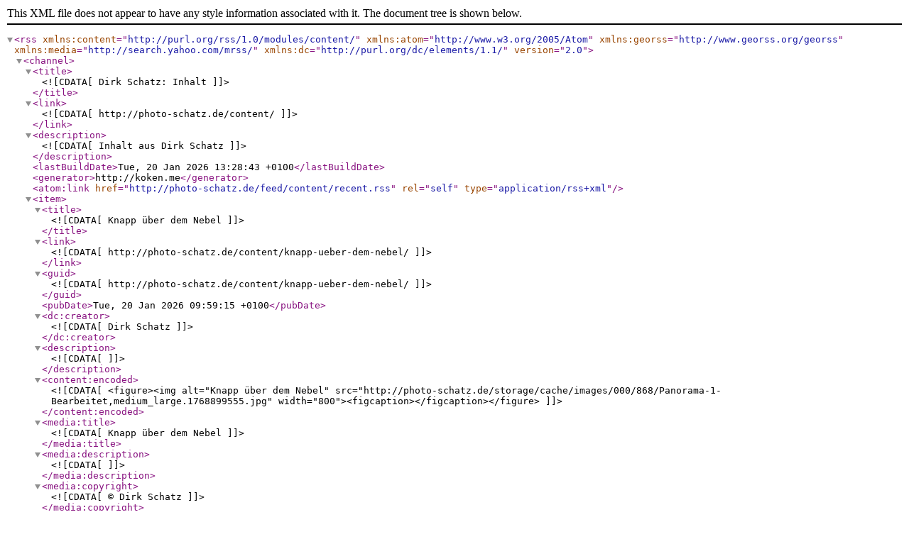

--- FILE ---
content_type: text/xml; charset=UTF-8
request_url: http://photo-schatz.de/feed/content/recent.rss
body_size: 4868
content:
<?xml version="1.0" encoding="utf-8"?>
<rss version="2.0" xmlns:content="http://purl.org/rss/1.0/modules/content/" xmlns:atom="http://www.w3.org/2005/Atom" xmlns:georss="http://www.georss.org/georss" xmlns:media="http://search.yahoo.com/mrss/" xmlns:dc="http://purl.org/dc/elements/1.1/">
	<channel>
	<title><![CDATA[Dirk Schatz: Inhalt]]></title>
	<link><![CDATA[http://photo-schatz.de/content/]]></link>
	<description><![CDATA[Inhalt aus Dirk Schatz]]></description>
	<lastBuildDate>Tue, 20 Jan 2026 13:28:43 +0100</lastBuildDate>
	<generator>http://koken.me</generator>
	<atom:link href="http://photo-schatz.de/feed/content/recent.rss" rel="self" type="application/rss+xml" />	<item>
	<title><![CDATA[Knapp über dem Nebel]]></title>
	<link><![CDATA[http://photo-schatz.de/content/knapp-ueber-dem-nebel/]]></link>
	<guid><![CDATA[http://photo-schatz.de/content/knapp-ueber-dem-nebel/]]></guid>
	<pubDate>Tue, 20 Jan 2026 09:59:15 +0100</pubDate>
	<dc:creator><![CDATA[Dirk Schatz]]></dc:creator>
	<description><![CDATA[]]></description>
	<content:encoded><![CDATA[<figure><img alt="Knapp über dem Nebel" src="http://photo-schatz.de/storage/cache/images/000/868/Panorama-1-Bearbeitet,medium_large.1768899555.jpg" width="800"><figcaption></figcaption></figure>]]></content:encoded>
	<media:title><![CDATA[Knapp über dem Nebel]]></media:title>
	<media:description><![CDATA[]]></media:description>
	<media:copyright><![CDATA[© Dirk Schatz]]></media:copyright>
	<media:content url="http://photo-schatz.de/storage/cache/images/000/868/Panorama-1-Bearbeitet,medium_large.1768899555.jpg" width="800" type="image/jpeg" />
	<media:thumbnail url="http://photo-schatz.de/storage/cache/images/000/868/Panorama-1-Bearbeitet,small.1768899555.jpg" width="100" />
	<media:credit role="photographer"><![CDATA[Dirk Schatz]]></media:credit>
</item>	<item>
	<title><![CDATA[Hambacher Schloss im Polarlicht]]></title>
	<link><![CDATA[http://photo-schatz.de/content/hambacher-schloss-im-polarlicht/]]></link>
	<guid><![CDATA[http://photo-schatz.de/content/hambacher-schloss-im-polarlicht/]]></guid>
	<pubDate>Tue, 20 Jan 2026 09:59:09 +0100</pubDate>
	<dc:creator><![CDATA[Dirk Schatz]]></dc:creator>
	<description><![CDATA[]]></description>
	<content:encoded><![CDATA[<figure><img alt="Hambacher Schloss im Polarlicht" src="http://photo-schatz.de/storage/cache/images/000/867/DSC-8919-Bearbeitet,medium_large.1768899549.jpg" width="800"><figcaption></figcaption></figure>]]></content:encoded>
	<media:title><![CDATA[Hambacher Schloss im Polarlicht]]></media:title>
	<media:description><![CDATA[]]></media:description>
	<media:copyright><![CDATA[© Dirk Schatz]]></media:copyright>
	<media:content url="http://photo-schatz.de/storage/cache/images/000/867/DSC-8919-Bearbeitet,medium_large.1768899549.jpg" width="800" type="image/jpeg" />
	<media:thumbnail url="http://photo-schatz.de/storage/cache/images/000/867/DSC-8919-Bearbeitet,small.1768899549.jpg" width="100" />
	<media:credit role="photographer"><![CDATA[Dirk Schatz]]></media:credit>
</item>	<item>
	<title><![CDATA[El Castro de las Gaviotas O Islote Desfuracado]]></title>
	<link><![CDATA[http://photo-schatz.de/content/el-castro-de-las-gaviotas-o-islote-desfuracado-1/]]></link>
	<guid><![CDATA[http://photo-schatz.de/content/el-castro-de-las-gaviotas-o-islote-desfuracado-1/]]></guid>
	<pubDate>Wed, 31 Dec 2025 15:18:26 +0100</pubDate>
	<dc:creator><![CDATA[Dirk Schatz]]></dc:creator>
	<description><![CDATA[]]></description>
	<content:encoded><![CDATA[<figure><img alt="El Castro de las Gaviotas O Islote Desfuracado" src="http://photo-schatz.de/storage/cache/images/000/866/D78-1494-Bearbeitet,medium_large.1767190706.jpg" width="800"><figcaption></figcaption></figure>]]></content:encoded>
	<media:title><![CDATA[El Castro de las Gaviotas O Islote Desfuracado]]></media:title>
	<media:description><![CDATA[]]></media:description>
	<media:copyright><![CDATA[© Dirk Schatz]]></media:copyright>
	<media:content url="http://photo-schatz.de/storage/cache/images/000/866/D78-1494-Bearbeitet,medium_large.1767190706.jpg" width="800" type="image/jpeg" />
	<media:thumbnail url="http://photo-schatz.de/storage/cache/images/000/866/D78-1494-Bearbeitet,small.1767190706.jpg" width="100" />
	<media:credit role="photographer"><![CDATA[Dirk Schatz]]></media:credit>
</item>	<item>
	<title><![CDATA[Urros de Liencres]]></title>
	<link><![CDATA[http://photo-schatz.de/content/urros-de-liencres-2/]]></link>
	<guid><![CDATA[http://photo-schatz.de/content/urros-de-liencres-2/]]></guid>
	<pubDate>Tue, 30 Dec 2025 16:05:46 +0100</pubDate>
	<dc:creator><![CDATA[Dirk Schatz]]></dc:creator>
	<description><![CDATA[]]></description>
	<content:encoded><![CDATA[<figure><img alt="Urros de Liencres" src="http://photo-schatz.de/storage/cache/images/000/865/D78-1446-Bearbeitet,medium_large.1767107146.jpg" width="800"><figcaption></figcaption></figure>]]></content:encoded>
	<media:title><![CDATA[Urros de Liencres]]></media:title>
	<media:description><![CDATA[]]></media:description>
	<media:copyright><![CDATA[© Dirk Schatz]]></media:copyright>
	<media:content url="http://photo-schatz.de/storage/cache/images/000/865/D78-1446-Bearbeitet,medium_large.1767107146.jpg" width="800" type="image/jpeg" />
	<media:thumbnail url="http://photo-schatz.de/storage/cache/images/000/865/D78-1446-Bearbeitet,small.1767107146.jpg" width="100" />
	<media:credit role="photographer"><![CDATA[Dirk Schatz]]></media:credit>
</item>	<item>
	<title><![CDATA[Urros de Liencres]]></title>
	<link><![CDATA[http://photo-schatz.de/content/urros-de-liencres-1/]]></link>
	<guid><![CDATA[http://photo-schatz.de/content/urros-de-liencres-1/]]></guid>
	<pubDate>Mon, 29 Dec 2025 21:00:28 +0100</pubDate>
	<dc:creator><![CDATA[Dirk Schatz]]></dc:creator>
	<description><![CDATA[]]></description>
	<content:encoded><![CDATA[<figure><img alt="Urros de Liencres" src="http://photo-schatz.de/storage/cache/images/000/864/D78-1441-Bearbeitet,medium_large.1767107141.jpg" width="800"><figcaption></figcaption></figure>]]></content:encoded>
	<media:title><![CDATA[Urros de Liencres]]></media:title>
	<media:description><![CDATA[]]></media:description>
	<media:copyright><![CDATA[© Dirk Schatz]]></media:copyright>
	<media:content url="http://photo-schatz.de/storage/cache/images/000/864/D78-1441-Bearbeitet,medium_large.1767107141.jpg" width="800" type="image/jpeg" />
	<media:thumbnail url="http://photo-schatz.de/storage/cache/images/000/864/D78-1441-Bearbeitet,small.1767107141.jpg" width="100" />
	<media:credit role="photographer"><![CDATA[Dirk Schatz]]></media:credit>
</item>	<item>
	<title><![CDATA[El Castro de las Gaviotas O Islote Desfuracado]]></title>
	<link><![CDATA[http://photo-schatz.de/content/el-castro-de-las-gaviotas-o-islote-desfuracado/]]></link>
	<guid><![CDATA[http://photo-schatz.de/content/el-castro-de-las-gaviotas-o-islote-desfuracado/]]></guid>
	<pubDate>Mon, 08 Dec 2025 23:23:58 +0100</pubDate>
	<dc:creator><![CDATA[Dirk Schatz]]></dc:creator>
	<description><![CDATA[]]></description>
	<content:encoded><![CDATA[<figure><img alt="El Castro de las Gaviotas O Islote Desfuracado" src="http://photo-schatz.de/storage/cache/images/000/863/D78-1460-Bearbeitet,medium_large.1765232638.jpg" width="533"><figcaption></figcaption></figure>]]></content:encoded>
	<media:title><![CDATA[El Castro de las Gaviotas O Islote Desfuracado]]></media:title>
	<media:description><![CDATA[]]></media:description>
	<media:copyright><![CDATA[© Dirk Schatz]]></media:copyright>
	<media:content url="http://photo-schatz.de/storage/cache/images/000/863/D78-1460-Bearbeitet,medium_large.1765232638.jpg" width="533" type="image/jpeg" />
	<media:thumbnail url="http://photo-schatz.de/storage/cache/images/000/863/D78-1460-Bearbeitet,small.1765232638.jpg" width="67" />
	<media:credit role="photographer"><![CDATA[Dirk Schatz]]></media:credit>
</item>	<item>
	<title><![CDATA[Urros de Liencres]]></title>
	<link><![CDATA[http://photo-schatz.de/content/urros-de-liencres/]]></link>
	<guid><![CDATA[http://photo-schatz.de/content/urros-de-liencres/]]></guid>
	<pubDate>Mon, 08 Dec 2025 23:23:54 +0100</pubDate>
	<dc:creator><![CDATA[Dirk Schatz]]></dc:creator>
	<description><![CDATA[]]></description>
	<content:encoded><![CDATA[<figure><img alt="Urros de Liencres" src="http://photo-schatz.de/storage/cache/images/000/862/D78-1439-Bearbeitet,medium_large.1767038422.jpg" width="800"><figcaption></figcaption></figure>]]></content:encoded>
	<media:title><![CDATA[Urros de Liencres]]></media:title>
	<media:description><![CDATA[]]></media:description>
	<media:copyright><![CDATA[© Dirk Schatz]]></media:copyright>
	<media:content url="http://photo-schatz.de/storage/cache/images/000/862/D78-1439-Bearbeitet,medium_large.1767038422.jpg" width="800" type="image/jpeg" />
	<media:thumbnail url="http://photo-schatz.de/storage/cache/images/000/862/D78-1439-Bearbeitet,small.1767038422.jpg" width="100" />
	<media:credit role="photographer"><![CDATA[Dirk Schatz]]></media:credit>
</item>	<item>
	<title><![CDATA[Das letzte Licht vor dem Regen]]></title>
	<link><![CDATA[http://photo-schatz.de/content/das-letzte-licht-vor-dem-regen/]]></link>
	<guid><![CDATA[http://photo-schatz.de/content/das-letzte-licht-vor-dem-regen/]]></guid>
	<pubDate>Sat, 22 Nov 2025 22:22:00 +0100</pubDate>
	<dc:creator><![CDATA[Dirk Schatz]]></dc:creator>
	<description><![CDATA[]]></description>
	<content:encoded><![CDATA[<figure><img alt="Das letzte Licht vor dem Regen" src="http://photo-schatz.de/storage/cache/images/000/861/D78-4422-Pano-Bearbeitet,medium_large.1763846809.jpg" width="800"><figcaption></figcaption></figure>]]></content:encoded>
	<media:title><![CDATA[Das letzte Licht vor dem Regen]]></media:title>
	<media:description><![CDATA[]]></media:description>
	<media:copyright><![CDATA[© Dirk Schatz]]></media:copyright>
	<media:content url="http://photo-schatz.de/storage/cache/images/000/861/D78-4422-Pano-Bearbeitet,medium_large.1763846809.jpg" width="800" type="image/jpeg" />
	<media:thumbnail url="http://photo-schatz.de/storage/cache/images/000/861/D78-4422-Pano-Bearbeitet,small.1763846809.jpg" width="100" />
	<media:credit role="photographer"><![CDATA[Dirk Schatz]]></media:credit>
</item>	<item>
	<title><![CDATA[DSC-8914-Bearbeitet-Bearbeitet.jpg]]></title>
	<link><![CDATA[http://photo-schatz.de/content/dsc-8914-bearbeitet-bearbeitet/]]></link>
	<guid><![CDATA[http://photo-schatz.de/content/dsc-8914-bearbeitet-bearbeitet/]]></guid>
	<pubDate>Wed, 12 Nov 2025 07:49:07 +0100</pubDate>
	<dc:creator><![CDATA[Dirk Schatz]]></dc:creator>
	<description><![CDATA[]]></description>
	<content:encoded><![CDATA[<figure><img alt="DSC-8914-Bearbeitet-Bearbeitet.jpg" src="http://photo-schatz.de/storage/cache/images/000/860/DSC-8914-Bearbeitet-Bearbeitet,medium_large.1762931049.jpg" width="800"><figcaption></figcaption></figure>]]></content:encoded>
	<media:title><![CDATA[DSC-8914-Bearbeitet-Bearbeitet.jpg]]></media:title>
	<media:description><![CDATA[]]></media:description>
	<media:copyright><![CDATA[© Dirk Schatz]]></media:copyright>
	<media:content url="http://photo-schatz.de/storage/cache/images/000/860/DSC-8914-Bearbeitet-Bearbeitet,medium_large.1762931049.jpg" width="800" type="image/jpeg" />
	<media:thumbnail url="http://photo-schatz.de/storage/cache/images/000/860/DSC-8914-Bearbeitet-Bearbeitet,small.1762931049.jpg" width="100" />
	<media:credit role="photographer"><![CDATA[Dirk Schatz]]></media:credit>
</item>	<item>
	<title><![CDATA[DSC-8905-Pano-Bearbeitet.jpg]]></title>
	<link><![CDATA[http://photo-schatz.de/content/dsc-8905-pano-bearbeitet/]]></link>
	<guid><![CDATA[http://photo-schatz.de/content/dsc-8905-pano-bearbeitet/]]></guid>
	<pubDate>Wed, 12 Nov 2025 07:49:04 +0100</pubDate>
	<dc:creator><![CDATA[Dirk Schatz]]></dc:creator>
	<description><![CDATA[]]></description>
	<content:encoded><![CDATA[<figure><img alt="DSC-8905-Pano-Bearbeitet.jpg" src="http://photo-schatz.de/storage/cache/images/000/859/DSC-8905-Pano-Bearbeitet,medium_large.1762930144.jpg" width="800"><figcaption></figcaption></figure>]]></content:encoded>
	<media:title><![CDATA[DSC-8905-Pano-Bearbeitet.jpg]]></media:title>
	<media:description><![CDATA[]]></media:description>
	<media:copyright><![CDATA[© Dirk Schatz]]></media:copyright>
	<media:content url="http://photo-schatz.de/storage/cache/images/000/859/DSC-8905-Pano-Bearbeitet,medium_large.1762930144.jpg" width="800" type="image/jpeg" />
	<media:thumbnail url="http://photo-schatz.de/storage/cache/images/000/859/DSC-8905-Pano-Bearbeitet,small.1762930144.jpg" width="100" />
	<media:credit role="photographer"><![CDATA[Dirk Schatz]]></media:credit>
</item>	<item>
	<title><![CDATA[DSC-8901-Bearbeitet.jpg]]></title>
	<link><![CDATA[http://photo-schatz.de/content/dsc-8901-bearbeitet/]]></link>
	<guid><![CDATA[http://photo-schatz.de/content/dsc-8901-bearbeitet/]]></guid>
	<pubDate>Wed, 12 Nov 2025 07:48:56 +0100</pubDate>
	<dc:creator><![CDATA[Dirk Schatz]]></dc:creator>
	<description><![CDATA[]]></description>
	<content:encoded><![CDATA[<figure><img alt="DSC-8901-Bearbeitet.jpg" src="http://photo-schatz.de/storage/cache/images/000/858/DSC-8901-Bearbeitet,medium_large.1762930136.jpg" width="800"><figcaption></figcaption></figure>]]></content:encoded>
	<media:title><![CDATA[DSC-8901-Bearbeitet.jpg]]></media:title>
	<media:description><![CDATA[]]></media:description>
	<media:copyright><![CDATA[© Dirk Schatz]]></media:copyright>
	<media:content url="http://photo-schatz.de/storage/cache/images/000/858/DSC-8901-Bearbeitet,medium_large.1762930136.jpg" width="800" type="image/jpeg" />
	<media:thumbnail url="http://photo-schatz.de/storage/cache/images/000/858/DSC-8901-Bearbeitet,small.1762930136.jpg" width="100" />
	<media:credit role="photographer"><![CDATA[Dirk Schatz]]></media:credit>
</item>	<item>
	<title><![CDATA[DSC-8893-Bearbeitet.jpg]]></title>
	<link><![CDATA[http://photo-schatz.de/content/dsc-8893-bearbeitet/]]></link>
	<guid><![CDATA[http://photo-schatz.de/content/dsc-8893-bearbeitet/]]></guid>
	<pubDate>Wed, 12 Nov 2025 07:48:46 +0100</pubDate>
	<dc:creator><![CDATA[Dirk Schatz]]></dc:creator>
	<description><![CDATA[]]></description>
	<content:encoded><![CDATA[<figure><img alt="DSC-8893-Bearbeitet.jpg" src="http://photo-schatz.de/storage/cache/images/000/857/DSC-8893-Bearbeitet,medium_large.1762930126.jpg" width="800"><figcaption></figcaption></figure>]]></content:encoded>
	<media:title><![CDATA[DSC-8893-Bearbeitet.jpg]]></media:title>
	<media:description><![CDATA[]]></media:description>
	<media:copyright><![CDATA[© Dirk Schatz]]></media:copyright>
	<media:content url="http://photo-schatz.de/storage/cache/images/000/857/DSC-8893-Bearbeitet,medium_large.1762930126.jpg" width="800" type="image/jpeg" />
	<media:thumbnail url="http://photo-schatz.de/storage/cache/images/000/857/DSC-8893-Bearbeitet,small.1762930126.jpg" width="100" />
	<media:credit role="photographer"><![CDATA[Dirk Schatz]]></media:credit>
</item>	<item>
	<title><![CDATA[DSC-8891-Bearbeitet.jpg]]></title>
	<link><![CDATA[http://photo-schatz.de/content/dsc-8891-bearbeitet/]]></link>
	<guid><![CDATA[http://photo-schatz.de/content/dsc-8891-bearbeitet/]]></guid>
	<pubDate>Wed, 12 Nov 2025 07:48:35 +0100</pubDate>
	<dc:creator><![CDATA[Dirk Schatz]]></dc:creator>
	<description><![CDATA[]]></description>
	<content:encoded><![CDATA[<figure><img alt="DSC-8891-Bearbeitet.jpg" src="http://photo-schatz.de/storage/cache/images/000/856/DSC-8891-Bearbeitet,medium_large.1762930115.jpg" width="800"><figcaption></figcaption></figure>]]></content:encoded>
	<media:title><![CDATA[DSC-8891-Bearbeitet.jpg]]></media:title>
	<media:description><![CDATA[]]></media:description>
	<media:copyright><![CDATA[© Dirk Schatz]]></media:copyright>
	<media:content url="http://photo-schatz.de/storage/cache/images/000/856/DSC-8891-Bearbeitet,medium_large.1762930115.jpg" width="800" type="image/jpeg" />
	<media:thumbnail url="http://photo-schatz.de/storage/cache/images/000/856/DSC-8891-Bearbeitet,small.1762930115.jpg" width="100" />
	<media:credit role="photographer"><![CDATA[Dirk Schatz]]></media:credit>
</item>	<item>
	<title><![CDATA[Burgruine Gräfenstein]]></title>
	<link><![CDATA[http://photo-schatz.de/content/burgruine-graefenstein/]]></link>
	<guid><![CDATA[http://photo-schatz.de/content/burgruine-graefenstein/]]></guid>
	<pubDate>Sun, 09 Nov 2025 21:44:08 +0100</pubDate>
	<dc:creator><![CDATA[Dirk Schatz]]></dc:creator>
	<description><![CDATA[]]></description>
	<content:encoded><![CDATA[<figure><img alt="Burgruine Gräfenstein" src="http://photo-schatz.de/storage/cache/images/000/855/D78-1051-Bearbeitet,medium_large.1762722180.jpg" width="800"><figcaption></figcaption></figure>]]></content:encoded>
	<media:title><![CDATA[Burgruine Gräfenstein]]></media:title>
	<media:description><![CDATA[]]></media:description>
	<media:copyright><![CDATA[© Dirk Schatz]]></media:copyright>
	<media:content url="http://photo-schatz.de/storage/cache/images/000/855/D78-1051-Bearbeitet,medium_large.1762722180.jpg" width="800" type="image/jpeg" />
	<media:thumbnail url="http://photo-schatz.de/storage/cache/images/000/855/D78-1051-Bearbeitet,small.1762722180.jpg" width="100" />
	<media:credit role="photographer"><![CDATA[Dirk Schatz]]></media:credit>
</item>	<item>
	<title><![CDATA[D78-7353-Bearbeitet.jpg]]></title>
	<link><![CDATA[http://photo-schatz.de/content/d78-7353-bearbeitet/]]></link>
	<guid><![CDATA[http://photo-schatz.de/content/d78-7353-bearbeitet/]]></guid>
	<pubDate>Sat, 27 Sep 2025 00:58:14 +0200</pubDate>
	<dc:creator><![CDATA[Dirk Schatz]]></dc:creator>
	<description><![CDATA[]]></description>
	<content:encoded><![CDATA[<figure><img alt="D78-7353-Bearbeitet.jpg" src="http://photo-schatz.de/storage/cache/images/000/854/D78-7353-Bearbeitet,medium_large.1758927494.jpg" width="800"><figcaption></figcaption></figure>]]></content:encoded>
	<media:title><![CDATA[D78-7353-Bearbeitet.jpg]]></media:title>
	<media:description><![CDATA[]]></media:description>
	<media:copyright><![CDATA[© Dirk Schatz]]></media:copyright>
	<media:content url="http://photo-schatz.de/storage/cache/images/000/854/D78-7353-Bearbeitet,medium_large.1758927494.jpg" width="800" type="image/jpeg" />
	<media:thumbnail url="http://photo-schatz.de/storage/cache/images/000/854/D78-7353-Bearbeitet,small.1758927494.jpg" width="100" />
	<media:credit role="photographer"><![CDATA[Dirk Schatz]]></media:credit>
</item>	<item>
	<title><![CDATA[D78-7690.jpg]]></title>
	<link><![CDATA[http://photo-schatz.de/content/d78-7690/]]></link>
	<guid><![CDATA[http://photo-schatz.de/content/d78-7690/]]></guid>
	<pubDate>Fri, 26 Sep 2025 23:26:50 +0200</pubDate>
	<dc:creator><![CDATA[Dirk Schatz]]></dc:creator>
	<description><![CDATA[]]></description>
	<content:encoded><![CDATA[<figure><img alt="D78-7690.jpg" src="http://photo-schatz.de/storage/cache/images/000/853/D78-7690,medium_large.1758922010.jpg" width="800"><figcaption></figcaption></figure>]]></content:encoded>
	<media:title><![CDATA[D78-7690.jpg]]></media:title>
	<media:description><![CDATA[]]></media:description>
	<media:copyright><![CDATA[© Dirk Schatz]]></media:copyright>
	<media:content url="http://photo-schatz.de/storage/cache/images/000/853/D78-7690,medium_large.1758922010.jpg" width="800" type="image/jpeg" />
	<media:thumbnail url="http://photo-schatz.de/storage/cache/images/000/853/D78-7690,small.1758922010.jpg" width="100" />
	<media:credit role="photographer"><![CDATA[Dirk Schatz]]></media:credit>
</item>	<item>
	<title><![CDATA[St. Valentin Kirche]]></title>
	<link><![CDATA[http://photo-schatz.de/content/st-valentin-kirche/]]></link>
	<guid><![CDATA[http://photo-schatz.de/content/st-valentin-kirche/]]></guid>
	<pubDate>Fri, 26 Sep 2025 21:30:14 +0200</pubDate>
	<dc:creator><![CDATA[Dirk Schatz]]></dc:creator>
	<description><![CDATA[]]></description>
	<content:encoded><![CDATA[<figure><img alt="St. Valentin Kirche" src="http://photo-schatz.de/storage/cache/images/000/852/D78-7169-Bearbeitet,medium_large.1758915014.jpg" width="800"><figcaption></figcaption></figure>]]></content:encoded>
	<media:title><![CDATA[St. Valentin Kirche]]></media:title>
	<media:description><![CDATA[]]></media:description>
	<media:copyright><![CDATA[© Dirk Schatz]]></media:copyright>
	<media:content url="http://photo-schatz.de/storage/cache/images/000/852/D78-7169-Bearbeitet,medium_large.1758915014.jpg" width="800" type="image/jpeg" />
	<media:thumbnail url="http://photo-schatz.de/storage/cache/images/000/852/D78-7169-Bearbeitet,small.1758915014.jpg" width="100" />
	<media:credit role="photographer"><![CDATA[Dirk Schatz]]></media:credit>
</item>	<item>
	<title><![CDATA[D78-7746.jpg]]></title>
	<link><![CDATA[http://photo-schatz.de/content/d78-7746/]]></link>
	<guid><![CDATA[http://photo-schatz.de/content/d78-7746/]]></guid>
	<pubDate>Mon, 22 Sep 2025 00:29:38 +0200</pubDate>
	<dc:creator><![CDATA[Dirk Schatz]]></dc:creator>
	<description><![CDATA[]]></description>
	<content:encoded><![CDATA[<figure><img alt="D78-7746.jpg" src="http://photo-schatz.de/storage/cache/images/000/851/D78-7746,medium_large.1758493778.jpg" width="800"><figcaption></figcaption></figure>]]></content:encoded>
	<media:title><![CDATA[D78-7746.jpg]]></media:title>
	<media:description><![CDATA[]]></media:description>
	<media:copyright><![CDATA[© Dirk Schatz]]></media:copyright>
	<media:content url="http://photo-schatz.de/storage/cache/images/000/851/D78-7746,medium_large.1758493778.jpg" width="800" type="image/jpeg" />
	<media:thumbnail url="http://photo-schatz.de/storage/cache/images/000/851/D78-7746,small.1758493778.jpg" width="100" />
	<media:credit role="photographer"><![CDATA[Dirk Schatz]]></media:credit>
</item>	<item>
	<title><![CDATA[D78-7297-Bearbeitet.jpg]]></title>
	<link><![CDATA[http://photo-schatz.de/content/d78-7297-bearbeitet/]]></link>
	<guid><![CDATA[http://photo-schatz.de/content/d78-7297-bearbeitet/]]></guid>
	<pubDate>Sun, 10 Aug 2025 16:18:32 +0200</pubDate>
	<dc:creator><![CDATA[Dirk Schatz]]></dc:creator>
	<description><![CDATA[]]></description>
	<content:encoded><![CDATA[<figure><img alt="D78-7297-Bearbeitet.jpg" src="http://photo-schatz.de/storage/cache/images/000/850/D78-7297-Bearbeitet,medium_large.1754835512.jpg" width="800"><figcaption></figcaption></figure>]]></content:encoded>
	<media:title><![CDATA[D78-7297-Bearbeitet.jpg]]></media:title>
	<media:description><![CDATA[]]></media:description>
	<media:copyright><![CDATA[© Dirk Schatz]]></media:copyright>
	<media:content url="http://photo-schatz.de/storage/cache/images/000/850/D78-7297-Bearbeitet,medium_large.1754835512.jpg" width="800" type="image/jpeg" />
	<media:thumbnail url="http://photo-schatz.de/storage/cache/images/000/850/D78-7297-Bearbeitet,small.1754835512.jpg" width="100" />
	<media:credit role="photographer"><![CDATA[Dirk Schatz]]></media:credit>
</item>	<item>
	<title><![CDATA[Polarlicht kleine Kamlimt]]></title>
	<link><![CDATA[http://photo-schatz.de/content/polarlicht-kleine-kamlimt/]]></link>
	<guid><![CDATA[http://photo-schatz.de/content/polarlicht-kleine-kamlimt/]]></guid>
	<pubDate>Fri, 25 Jul 2025 22:24:12 +0200</pubDate>
	<dc:creator><![CDATA[Dirk Schatz]]></dc:creator>
	<description><![CDATA[]]></description>
	<content:encoded><![CDATA[<figure><img alt="Polarlicht kleine Kamlimt" src="http://photo-schatz.de/storage/cache/images/000/849/D78-0477-Verbessert-RR-Bearbeitet,medium_large.1758914820.jpg" width="800"><figcaption></figcaption></figure>]]></content:encoded>
	<media:title><![CDATA[Polarlicht kleine Kamlimt]]></media:title>
	<media:description><![CDATA[]]></media:description>
	<media:copyright><![CDATA[© Dirk Schatz]]></media:copyright>
	<media:content url="http://photo-schatz.de/storage/cache/images/000/849/D78-0477-Verbessert-RR-Bearbeitet,medium_large.1758914820.jpg" width="800" type="image/jpeg" />
	<media:thumbnail url="http://photo-schatz.de/storage/cache/images/000/849/D78-0477-Verbessert-RR-Bearbeitet,small.1758914820.jpg" width="100" />
	<media:credit role="photographer"><![CDATA[Dirk Schatz]]></media:credit>
</item>	<item>
	<title><![CDATA[Wasserturm Duttweiler]]></title>
	<link><![CDATA[http://photo-schatz.de/content/wasserturm-duttweiler/]]></link>
	<guid><![CDATA[http://photo-schatz.de/content/wasserturm-duttweiler/]]></guid>
	<pubDate>Sun, 18 May 2025 22:24:35 +0200</pubDate>
	<dc:creator><![CDATA[Dirk Schatz]]></dc:creator>
	<description><![CDATA[]]></description>
	<content:encoded><![CDATA[<figure><img alt="Wasserturm Duttweiler" src="http://photo-schatz.de/storage/cache/images/000/848/D78-5336-Verbessert-RR-Bearbeitet,medium_large.1747600514.jpg" width="800"><figcaption></figcaption></figure>]]></content:encoded>
	<media:title><![CDATA[Wasserturm Duttweiler]]></media:title>
	<media:description><![CDATA[]]></media:description>
	<media:copyright><![CDATA[© Dirk Schatz]]></media:copyright>
	<media:content url="http://photo-schatz.de/storage/cache/images/000/848/D78-5336-Verbessert-RR-Bearbeitet,medium_large.1747600514.jpg" width="800" type="image/jpeg" />
	<media:thumbnail url="http://photo-schatz.de/storage/cache/images/000/848/D78-5336-Verbessert-RR-Bearbeitet,small.1747600514.jpg" width="100" />
	<media:credit role="photographer"><![CDATA[Dirk Schatz]]></media:credit>
</item>	<item>
	<title><![CDATA[Little Buddha]]></title>
	<link><![CDATA[http://photo-schatz.de/content/little-buddha-1/]]></link>
	<guid><![CDATA[http://photo-schatz.de/content/little-buddha-1/]]></guid>
	<pubDate>Sun, 27 Apr 2025 21:35:58 +0200</pubDate>
	<dc:creator><![CDATA[Dirk Schatz]]></dc:creator>
	<description><![CDATA[]]></description>
	<content:encoded><![CDATA[<figure><img alt="Little Buddha" src="http://photo-schatz.de/storage/cache/images/000/847/D78-0836-Verbessert-RR-Bearbeitet,medium_large.1748171048.jpg" width="800"><figcaption></figcaption></figure>]]></content:encoded>
	<media:title><![CDATA[Little Buddha]]></media:title>
	<media:description><![CDATA[]]></media:description>
	<media:copyright><![CDATA[© Dirk Schatz]]></media:copyright>
	<media:content url="http://photo-schatz.de/storage/cache/images/000/847/D78-0836-Verbessert-RR-Bearbeitet,medium_large.1748171048.jpg" width="800" type="image/jpeg" />
	<media:thumbnail url="http://photo-schatz.de/storage/cache/images/000/847/D78-0836-Verbessert-RR-Bearbeitet,small.1748171048.jpg" width="100" />
	<media:credit role="photographer"><![CDATA[Dirk Schatz]]></media:credit>
</item>	<item>
	<title><![CDATA[Schöne Aussicht]]></title>
	<link><![CDATA[http://photo-schatz.de/content/schoene-aussicht/]]></link>
	<guid><![CDATA[http://photo-schatz.de/content/schoene-aussicht/]]></guid>
	<pubDate>Sat, 26 Apr 2025 22:56:39 +0200</pubDate>
	<dc:creator><![CDATA[Dirk Schatz]]></dc:creator>
	<description><![CDATA[]]></description>
	<content:encoded><![CDATA[<figure><img alt="Schöne Aussicht" src="http://photo-schatz.de/storage/cache/images/000/845/D78-0822-25-Bearbeitet,medium_large.1750590706.jpg" width="800"><figcaption></figcaption></figure>]]></content:encoded>
	<media:title><![CDATA[Schöne Aussicht]]></media:title>
	<media:description><![CDATA[]]></media:description>
	<media:copyright><![CDATA[© Dirk Schatz]]></media:copyright>
	<media:content url="http://photo-schatz.de/storage/cache/images/000/845/D78-0822-25-Bearbeitet,medium_large.1750590706.jpg" width="800" type="image/jpeg" />
	<media:thumbnail url="http://photo-schatz.de/storage/cache/images/000/845/D78-0822-25-Bearbeitet,small.1750590706.jpg" width="100" />
	<media:credit role="photographer"><![CDATA[Dirk Schatz]]></media:credit>
</item>	<item>
	<title><![CDATA[Greenville Downtown]]></title>
	<link><![CDATA[http://photo-schatz.de/content/greenville-downtown/]]></link>
	<guid><![CDATA[http://photo-schatz.de/content/greenville-downtown/]]></guid>
	<pubDate>Sun, 06 Apr 2025 21:36:52 +0200</pubDate>
	<dc:creator><![CDATA[Dirk Schatz]]></dc:creator>
	<description><![CDATA[]]></description>
	<content:encoded><![CDATA[<figure><img alt="Greenville Downtown" src="http://photo-schatz.de/storage/cache/images/000/844/D78-2861-Bearbeitet-Bearbeitet,medium_large.1743968212.jpg" width="800"><figcaption></figcaption></figure>]]></content:encoded>
	<media:title><![CDATA[Greenville Downtown]]></media:title>
	<media:description><![CDATA[]]></media:description>
	<media:copyright><![CDATA[© Dirk Schatz]]></media:copyright>
	<media:content url="http://photo-schatz.de/storage/cache/images/000/844/D78-2861-Bearbeitet-Bearbeitet,medium_large.1743968212.jpg" width="800" type="image/jpeg" />
	<media:thumbnail url="http://photo-schatz.de/storage/cache/images/000/844/D78-2861-Bearbeitet-Bearbeitet,small.1743968212.jpg" width="100" />
	<media:credit role="photographer"><![CDATA[Dirk Schatz]]></media:credit>
</item>	<item>
	<title><![CDATA[Seltene Begegnung]]></title>
	<link><![CDATA[http://photo-schatz.de/content/seltene-begegnung/]]></link>
	<guid><![CDATA[http://photo-schatz.de/content/seltene-begegnung/]]></guid>
	<pubDate>Sun, 09 Feb 2025 23:14:39 +0100</pubDate>
	<dc:creator><![CDATA[Dirk Schatz]]></dc:creator>
	<description><![CDATA[]]></description>
	<content:encoded><![CDATA[<figure><img alt="Seltene Begegnung" src="http://photo-schatz.de/storage/cache/images/000/843/D78-2813-Verbessert-SR-Bearbeitet,medium_large.1739139557.jpg" width="800"><figcaption></figcaption></figure>]]></content:encoded>
	<media:title><![CDATA[Seltene Begegnung]]></media:title>
	<media:description><![CDATA[]]></media:description>
	<media:copyright><![CDATA[© Dirk Schatz]]></media:copyright>
	<media:content url="http://photo-schatz.de/storage/cache/images/000/843/D78-2813-Verbessert-SR-Bearbeitet,medium_large.1739139557.jpg" width="800" type="image/jpeg" />
	<media:thumbnail url="http://photo-schatz.de/storage/cache/images/000/843/D78-2813-Verbessert-SR-Bearbeitet,small.1739139557.jpg" width="100" />
	<media:credit role="photographer"><![CDATA[Dirk Schatz]]></media:credit>
</item>	<item>
	<title><![CDATA[Die Flut kommt]]></title>
	<link><![CDATA[http://photo-schatz.de/content/die-flut-kommt/]]></link>
	<guid><![CDATA[http://photo-schatz.de/content/die-flut-kommt/]]></guid>
	<pubDate>Sun, 09 Feb 2025 22:28:54 +0100</pubDate>
	<dc:creator><![CDATA[Dirk Schatz]]></dc:creator>
	<description><![CDATA[]]></description>
	<content:encoded><![CDATA[<figure><img alt="Die Flut kommt" src="http://photo-schatz.de/storage/cache/images/000/842/D78-2692-Verbessert-RR-Bearbeitet,medium_large.1739136534.jpg" width="800"><figcaption></figcaption></figure>]]></content:encoded>
	<media:title><![CDATA[Die Flut kommt]]></media:title>
	<media:description><![CDATA[]]></media:description>
	<media:copyright><![CDATA[© Dirk Schatz]]></media:copyright>
	<media:content url="http://photo-schatz.de/storage/cache/images/000/842/D78-2692-Verbessert-RR-Bearbeitet,medium_large.1739136534.jpg" width="800" type="image/jpeg" />
	<media:thumbnail url="http://photo-schatz.de/storage/cache/images/000/842/D78-2692-Verbessert-RR-Bearbeitet,small.1739136534.jpg" width="100" />
	<media:credit role="photographer"><![CDATA[Dirk Schatz]]></media:credit>
</item>	<item>
	<title><![CDATA[D78-2501-Verbessert-RR-Bearbeitet.jpg]]></title>
	<link><![CDATA[http://photo-schatz.de/content/d78-2501-verbessert-rr-bearbeitet/]]></link>
	<guid><![CDATA[http://photo-schatz.de/content/d78-2501-verbessert-rr-bearbeitet/]]></guid>
	<pubDate>Sun, 19 Jan 2025 23:06:59 +0100</pubDate>
	<dc:creator><![CDATA[Dirk Schatz]]></dc:creator>
	<description><![CDATA[]]></description>
	<content:encoded><![CDATA[<figure><img alt="D78-2501-Verbessert-RR-Bearbeitet.jpg" src="http://photo-schatz.de/storage/cache/images/000/841/D78-2501-Verbessert-RR-Bearbeitet,medium_large.1737404326.jpg" width="800"><figcaption></figcaption></figure>]]></content:encoded>
	<media:title><![CDATA[D78-2501-Verbessert-RR-Bearbeitet.jpg]]></media:title>
	<media:description><![CDATA[]]></media:description>
	<media:copyright><![CDATA[© Dirk Schatz]]></media:copyright>
	<media:content url="http://photo-schatz.de/storage/cache/images/000/841/D78-2501-Verbessert-RR-Bearbeitet,medium_large.1737404326.jpg" width="800" type="image/jpeg" />
	<media:thumbnail url="http://photo-schatz.de/storage/cache/images/000/841/D78-2501-Verbessert-RR-Bearbeitet,small.1737404326.jpg" width="100" />
	<media:credit role="photographer"><![CDATA[Dirk Schatz]]></media:credit>
</item>	<item>
	<title><![CDATA[C/2023 A3 Tsuchinshan-ATLAS am Rötzenfelsen]]></title>
	<link><![CDATA[http://photo-schatz.de/content/c2023-a3-tsuchinshan-atlas-am-roetzenfelsen/]]></link>
	<guid><![CDATA[http://photo-schatz.de/content/c2023-a3-tsuchinshan-atlas-am-roetzenfelsen/]]></guid>
	<pubDate>Sun, 27 Oct 2024 22:27:30 +0100</pubDate>
	<dc:creator><![CDATA[Dirk Schatz]]></dc:creator>
	<description><![CDATA[]]></description>
	<content:encoded><![CDATA[<figure><img alt="C/2023 A3 Tsuchinshan-ATLAS am Rötzenfelsen" src="http://photo-schatz.de/storage/cache/images/000/840/D78-2256-Verbessert-RR-Bearbeitet,medium_large.1737404320.jpg" width="533"><figcaption></figcaption></figure>]]></content:encoded>
	<media:title><![CDATA[C/2023 A3 Tsuchinshan-ATLAS am Rötzenfelsen]]></media:title>
	<media:description><![CDATA[]]></media:description>
	<media:copyright><![CDATA[© Dirk Schatz]]></media:copyright>
	<media:content url="http://photo-schatz.de/storage/cache/images/000/840/D78-2256-Verbessert-RR-Bearbeitet,medium_large.1737404320.jpg" width="533" type="image/jpeg" />
	<media:thumbnail url="http://photo-schatz.de/storage/cache/images/000/840/D78-2256-Verbessert-RR-Bearbeitet,small.1737404320.jpg" width="67" />
	<media:credit role="photographer"><![CDATA[Dirk Schatz]]></media:credit>
</item>	<item>
	<title><![CDATA[Komet Tsuchinshan-Atlas]]></title>
	<link><![CDATA[http://photo-schatz.de/content/komet-tsuchinshan-atlas/]]></link>
	<guid><![CDATA[http://photo-schatz.de/content/komet-tsuchinshan-atlas/]]></guid>
	<pubDate>Sun, 27 Oct 2024 22:27:23 +0100</pubDate>
	<dc:creator><![CDATA[Dirk Schatz]]></dc:creator>
	<description><![CDATA[]]></description>
	<content:encoded><![CDATA[<figure><img alt="Komet Tsuchinshan-Atlas" src="http://photo-schatz.de/storage/cache/images/000/839/D78-2168-Bearbeitet,medium_large.1730064443.jpg" width="800"><figcaption></figcaption></figure>]]></content:encoded>
	<media:title><![CDATA[Komet Tsuchinshan-Atlas]]></media:title>
	<media:description><![CDATA[]]></media:description>
	<media:copyright><![CDATA[© Dirk Schatz]]></media:copyright>
	<media:content url="http://photo-schatz.de/storage/cache/images/000/839/D78-2168-Bearbeitet,medium_large.1730064443.jpg" width="800" type="image/jpeg" />
	<media:thumbnail url="http://photo-schatz.de/storage/cache/images/000/839/D78-2168-Bearbeitet,small.1730064443.jpg" width="100" />
	<media:credit role="photographer"><![CDATA[Dirk Schatz]]></media:credit>
</item>	<item>
	<title><![CDATA[Polarlicht in Haßloch 11.10.24-4]]></title>
	<link><![CDATA[http://photo-schatz.de/content/polarlicht-in-hassloch-111024-4/]]></link>
	<guid><![CDATA[http://photo-schatz.de/content/polarlicht-in-hassloch-111024-4/]]></guid>
	<pubDate>Sat, 19 Oct 2024 22:16:13 +0200</pubDate>
	<dc:creator><![CDATA[Dirk Schatz]]></dc:creator>
	<description><![CDATA[]]></description>
	<content:encoded><![CDATA[<figure><img alt="Polarlicht in Haßloch 11.10.24-4" src="http://photo-schatz.de/storage/cache/images/000/838/D78-2075-Verbessert-RR-Bearbeitet,medium_large.1729368973.jpg" width="800"><figcaption></figcaption></figure>]]></content:encoded>
	<media:title><![CDATA[Polarlicht in Haßloch 11.10.24-4]]></media:title>
	<media:description><![CDATA[]]></media:description>
	<media:copyright><![CDATA[© Dirk Schatz]]></media:copyright>
	<media:content url="http://photo-schatz.de/storage/cache/images/000/838/D78-2075-Verbessert-RR-Bearbeitet,medium_large.1729368973.jpg" width="800" type="image/jpeg" />
	<media:thumbnail url="http://photo-schatz.de/storage/cache/images/000/838/D78-2075-Verbessert-RR-Bearbeitet,small.1729368973.jpg" width="100" />
	<media:credit role="photographer"><![CDATA[Dirk Schatz]]></media:credit>
</item>	<item>
	<title><![CDATA[Polarlicht in Haßloch 11.10.24-3]]></title>
	<link><![CDATA[http://photo-schatz.de/content/polarlicht-in-hassloch-111024-3/]]></link>
	<guid><![CDATA[http://photo-schatz.de/content/polarlicht-in-hassloch-111024-3/]]></guid>
	<pubDate>Sat, 19 Oct 2024 22:15:56 +0200</pubDate>
	<dc:creator><![CDATA[Dirk Schatz]]></dc:creator>
	<description><![CDATA[]]></description>
	<content:encoded><![CDATA[<figure><img alt="Polarlicht in Haßloch 11.10.24-3" src="http://photo-schatz.de/storage/cache/images/000/837/D78-2073-Verbessert-RR-Bearbeitet,medium_large.1729368956.jpg" width="800"><figcaption></figcaption></figure>]]></content:encoded>
	<media:title><![CDATA[Polarlicht in Haßloch 11.10.24-3]]></media:title>
	<media:description><![CDATA[]]></media:description>
	<media:copyright><![CDATA[© Dirk Schatz]]></media:copyright>
	<media:content url="http://photo-schatz.de/storage/cache/images/000/837/D78-2073-Verbessert-RR-Bearbeitet,medium_large.1729368956.jpg" width="800" type="image/jpeg" />
	<media:thumbnail url="http://photo-schatz.de/storage/cache/images/000/837/D78-2073-Verbessert-RR-Bearbeitet,small.1729368956.jpg" width="100" />
	<media:credit role="photographer"><![CDATA[Dirk Schatz]]></media:credit>
</item>	<item>
	<title><![CDATA[Polarlicht in Haßloch 11.10.24-2]]></title>
	<link><![CDATA[http://photo-schatz.de/content/polarlicht-in-hassloch-111024-2/]]></link>
	<guid><![CDATA[http://photo-schatz.de/content/polarlicht-in-hassloch-111024-2/]]></guid>
	<pubDate>Sat, 19 Oct 2024 22:15:49 +0200</pubDate>
	<dc:creator><![CDATA[Dirk Schatz]]></dc:creator>
	<description><![CDATA[]]></description>
	<content:encoded><![CDATA[<figure><img alt="Polarlicht in Haßloch 11.10.24-2" src="http://photo-schatz.de/storage/cache/images/000/836/D78-2061-Verbessert-RR-Bearbeitet,medium_large.1747599870.jpg" width="800"><figcaption></figcaption></figure>]]></content:encoded>
	<media:title><![CDATA[Polarlicht in Haßloch 11.10.24-2]]></media:title>
	<media:description><![CDATA[]]></media:description>
	<media:copyright><![CDATA[© Dirk Schatz]]></media:copyright>
	<media:content url="http://photo-schatz.de/storage/cache/images/000/836/D78-2061-Verbessert-RR-Bearbeitet,medium_large.1747599870.jpg" width="800" type="image/jpeg" />
	<media:thumbnail url="http://photo-schatz.de/storage/cache/images/000/836/D78-2061-Verbessert-RR-Bearbeitet,small.1747599870.jpg" width="100" />
	<media:credit role="photographer"><![CDATA[Dirk Schatz]]></media:credit>
</item>	<item>
	<title><![CDATA[Polarlicht in Haßloch 11.10.24-1]]></title>
	<link><![CDATA[http://photo-schatz.de/content/polarlicht-in-hassloch-111024-1/]]></link>
	<guid><![CDATA[http://photo-schatz.de/content/polarlicht-in-hassloch-111024-1/]]></guid>
	<pubDate>Sat, 19 Oct 2024 22:15:41 +0200</pubDate>
	<dc:creator><![CDATA[Dirk Schatz]]></dc:creator>
	<description><![CDATA[]]></description>
	<content:encoded><![CDATA[<figure><img alt="Polarlicht in Haßloch 11.10.24-1" src="http://photo-schatz.de/storage/cache/images/000/835/D78-2055-Verbessert-RR-Pano-Bearbeitet,medium_large.1729368941.jpg" width="800"><figcaption></figcaption></figure>]]></content:encoded>
	<media:title><![CDATA[Polarlicht in Haßloch 11.10.24-1]]></media:title>
	<media:description><![CDATA[]]></media:description>
	<media:copyright><![CDATA[© Dirk Schatz]]></media:copyright>
	<media:content url="http://photo-schatz.de/storage/cache/images/000/835/D78-2055-Verbessert-RR-Pano-Bearbeitet,medium_large.1729368941.jpg" width="800" type="image/jpeg" />
	<media:thumbnail url="http://photo-schatz.de/storage/cache/images/000/835/D78-2055-Verbessert-RR-Pano-Bearbeitet,small.1729368941.jpg" width="100" />
	<media:credit role="photographer"><![CDATA[Dirk Schatz]]></media:credit>
</item>	<item>
	<title><![CDATA[Children's Grand Park]]></title>
	<link><![CDATA[http://photo-schatz.de/content/childrens-grand-park/]]></link>
	<guid><![CDATA[http://photo-schatz.de/content/childrens-grand-park/]]></guid>
	<pubDate>Sun, 06 Oct 2024 17:17:09 +0200</pubDate>
	<dc:creator><![CDATA[Dirk Schatz]]></dc:creator>
	<description><![CDATA[]]></description>
	<content:encoded><![CDATA[<figure><img alt="Children's Grand Park" src="http://photo-schatz.de/storage/cache/images/000/834/D78-1050-Bearbeitet-Bearbeitet,medium_large.1728227829.jpg" width="800"><figcaption></figcaption></figure>]]></content:encoded>
	<media:title><![CDATA[Children's Grand Park]]></media:title>
	<media:description><![CDATA[]]></media:description>
	<media:copyright><![CDATA[© Dirk Schatz]]></media:copyright>
	<media:content url="http://photo-schatz.de/storage/cache/images/000/834/D78-1050-Bearbeitet-Bearbeitet,medium_large.1728227829.jpg" width="800" type="image/jpeg" />
	<media:thumbnail url="http://photo-schatz.de/storage/cache/images/000/834/D78-1050-Bearbeitet-Bearbeitet,small.1728227829.jpg" width="100" />
	<media:credit role="photographer"><![CDATA[Dirk Schatz]]></media:credit>
</item>	<item>
	<title><![CDATA[Andechser Bierfest 2024]]></title>
	<link><![CDATA[http://photo-schatz.de/content/andechser-bierfest-2024/]]></link>
	<guid><![CDATA[http://photo-schatz.de/content/andechser-bierfest-2024/]]></guid>
	<pubDate>Sat, 05 Oct 2024 21:37:14 +0200</pubDate>
	<dc:creator><![CDATA[Dirk Schatz]]></dc:creator>
	<description><![CDATA[]]></description>
	<content:encoded><![CDATA[<figure><img alt="Andechser Bierfest 2024" src="http://photo-schatz.de/storage/cache/images/000/833/D78-1716-Verbessert-RR-Bearbeitet,medium_large.1728157034.jpg" width="800"><figcaption></figcaption></figure>]]></content:encoded>
	<media:title><![CDATA[Andechser Bierfest 2024]]></media:title>
	<media:description><![CDATA[]]></media:description>
	<media:copyright><![CDATA[© Dirk Schatz]]></media:copyright>
	<media:content url="http://photo-schatz.de/storage/cache/images/000/833/D78-1716-Verbessert-RR-Bearbeitet,medium_large.1728157034.jpg" width="800" type="image/jpeg" />
	<media:thumbnail url="http://photo-schatz.de/storage/cache/images/000/833/D78-1716-Verbessert-RR-Bearbeitet,small.1728157034.jpg" width="100" />
	<media:credit role="photographer"><![CDATA[Dirk Schatz]]></media:credit>
</item>	<item>
	<title><![CDATA[DSC-2074-Bearbeitet.jpg]]></title>
	<link><![CDATA[http://photo-schatz.de/content/dsc-2074-bearbeitet/]]></link>
	<guid><![CDATA[http://photo-schatz.de/content/dsc-2074-bearbeitet/]]></guid>
	<pubDate>Sun, 18 Aug 2024 14:09:35 +0200</pubDate>
	<dc:creator><![CDATA[Dirk Schatz]]></dc:creator>
	<description><![CDATA[]]></description>
	<content:encoded><![CDATA[<figure><img alt="DSC-2074-Bearbeitet.jpg" src="http://photo-schatz.de/storage/cache/images/000/832/DSC-2074-Bearbeitet,medium_large.1723982975.jpg" width="800"><figcaption></figcaption></figure>]]></content:encoded>
	<media:title><![CDATA[DSC-2074-Bearbeitet.jpg]]></media:title>
	<media:description><![CDATA[]]></media:description>
	<media:copyright><![CDATA[© Dirk Schatz]]></media:copyright>
	<media:content url="http://photo-schatz.de/storage/cache/images/000/832/DSC-2074-Bearbeitet,medium_large.1723982975.jpg" width="800" type="image/jpeg" />
	<media:thumbnail url="http://photo-schatz.de/storage/cache/images/000/832/DSC-2074-Bearbeitet,small.1723982975.jpg" width="100" />
	<media:credit role="photographer"><![CDATA[Dirk Schatz]]></media:credit>
</item>	<item>
	<title><![CDATA[Lappland in der Pfalz]]></title>
	<link><![CDATA[http://photo-schatz.de/content/lappland-in-der-pfalz/]]></link>
	<guid><![CDATA[http://photo-schatz.de/content/lappland-in-der-pfalz/]]></guid>
	<pubDate>Tue, 13 Aug 2024 02:58:02 +0200</pubDate>
	<dc:creator><![CDATA[Dirk Schatz]]></dc:creator>
	<description><![CDATA[]]></description>
	<content:encoded><![CDATA[<figure><img alt="Lappland in der Pfalz" src="http://photo-schatz.de/storage/cache/images/000/831/D78-0507-Verbessert-RR-Bearbeitet-Bearbeitet,medium_large.1758914829.jpg" width="800"><figcaption></figcaption></figure>]]></content:encoded>
	<media:title><![CDATA[Lappland in der Pfalz]]></media:title>
	<media:description><![CDATA[]]></media:description>
	<media:copyright><![CDATA[© Dirk Schatz]]></media:copyright>
	<media:content url="http://photo-schatz.de/storage/cache/images/000/831/D78-0507-Verbessert-RR-Bearbeitet-Bearbeitet,medium_large.1758914829.jpg" width="800" type="image/jpeg" />
	<media:thumbnail url="http://photo-schatz.de/storage/cache/images/000/831/D78-0507-Verbessert-RR-Bearbeitet-Bearbeitet,small.1758914829.jpg" width="100" />
	<media:credit role="photographer"><![CDATA[Dirk Schatz]]></media:credit>
</item>	<item>
	<title><![CDATA[Arktische Dämmerung]]></title>
	<link><![CDATA[http://photo-schatz.de/content/arktische-daemmerung/]]></link>
	<guid><![CDATA[http://photo-schatz.de/content/arktische-daemmerung/]]></guid>
	<pubDate>Thu, 01 Aug 2024 18:50:15 +0200</pubDate>
	<dc:creator><![CDATA[Dirk Schatz]]></dc:creator>
	<description><![CDATA[]]></description>
	<content:encoded><![CDATA[<figure><img alt="Arktische Dämmerung" src="http://photo-schatz.de/storage/cache/images/000/830/D78-0063-Bearbeitet,medium_large.1722531015.jpg" width="800"><figcaption></figcaption></figure>]]></content:encoded>
	<media:title><![CDATA[Arktische Dämmerung]]></media:title>
	<media:description><![CDATA[]]></media:description>
	<media:copyright><![CDATA[© Dirk Schatz]]></media:copyright>
	<media:content url="http://photo-schatz.de/storage/cache/images/000/830/D78-0063-Bearbeitet,medium_large.1722531015.jpg" width="800" type="image/jpeg" />
	<media:thumbnail url="http://photo-schatz.de/storage/cache/images/000/830/D78-0063-Bearbeitet,small.1722531015.jpg" width="100" />
	<media:credit role="photographer"><![CDATA[Dirk Schatz]]></media:credit>
</item>	<item>
	<title><![CDATA[D78-0033-Pano-Bearbeitet.jpg]]></title>
	<link><![CDATA[http://photo-schatz.de/content/d78-0033-pano-bearbeitet/]]></link>
	<guid><![CDATA[http://photo-schatz.de/content/d78-0033-pano-bearbeitet/]]></guid>
	<pubDate>Thu, 01 Aug 2024 15:09:16 +0200</pubDate>
	<dc:creator><![CDATA[Dirk Schatz]]></dc:creator>
	<description><![CDATA[]]></description>
	<content:encoded><![CDATA[<figure><img alt="D78-0033-Pano-Bearbeitet.jpg" src="http://photo-schatz.de/storage/cache/images/000/829/D78-0033-Pano-Bearbeitet,medium_large.1722517756.jpg" width="800"><figcaption></figcaption></figure>]]></content:encoded>
	<media:title><![CDATA[D78-0033-Pano-Bearbeitet.jpg]]></media:title>
	<media:description><![CDATA[]]></media:description>
	<media:copyright><![CDATA[© Dirk Schatz]]></media:copyright>
	<media:content url="http://photo-schatz.de/storage/cache/images/000/829/D78-0033-Pano-Bearbeitet,medium_large.1722517756.jpg" width="800" type="image/jpeg" />
	<media:thumbnail url="http://photo-schatz.de/storage/cache/images/000/829/D78-0033-Pano-Bearbeitet,small.1722517756.jpg" width="100" />
	<media:credit role="photographer"><![CDATA[Dirk Schatz]]></media:credit>
</item>	<item>
	<title><![CDATA[D78-5019-Verbessert-RR-Bearbeitet.jpg]]></title>
	<link><![CDATA[http://photo-schatz.de/content/d78-5019-verbessert-rr-bearbeitet/]]></link>
	<guid><![CDATA[http://photo-schatz.de/content/d78-5019-verbessert-rr-bearbeitet/]]></guid>
	<pubDate>Tue, 02 Jul 2024 21:26:10 +0200</pubDate>
	<dc:creator><![CDATA[Dirk Schatz]]></dc:creator>
	<description><![CDATA[]]></description>
	<content:encoded><![CDATA[<figure><img alt="D78-5019-Verbessert-RR-Bearbeitet.jpg" src="http://photo-schatz.de/storage/cache/images/000/828/D78-5019-Verbessert-RR-Bearbeitet,medium_large.1719948370.jpg" width="800"><figcaption></figcaption></figure>]]></content:encoded>
	<media:title><![CDATA[D78-5019-Verbessert-RR-Bearbeitet.jpg]]></media:title>
	<media:description><![CDATA[]]></media:description>
	<media:copyright><![CDATA[© Dirk Schatz]]></media:copyright>
	<media:content url="http://photo-schatz.de/storage/cache/images/000/828/D78-5019-Verbessert-RR-Bearbeitet,medium_large.1719948370.jpg" width="800" type="image/jpeg" />
	<media:thumbnail url="http://photo-schatz.de/storage/cache/images/000/828/D78-5019-Verbessert-RR-Bearbeitet,small.1719948370.jpg" width="100" />
	<media:credit role="photographer"><![CDATA[Dirk Schatz]]></media:credit>
</item>	<item>
	<title><![CDATA[Schlüsselfelsen]]></title>
	<link><![CDATA[http://photo-schatz.de/content/schluesselfelsen/]]></link>
	<guid><![CDATA[http://photo-schatz.de/content/schluesselfelsen/]]></guid>
	<pubDate>Tue, 02 Jul 2024 21:25:44 +0200</pubDate>
	<dc:creator><![CDATA[Dirk Schatz]]></dc:creator>
	<description><![CDATA[]]></description>
	<content:encoded><![CDATA[<figure><img alt="Schlüsselfelsen" src="http://photo-schatz.de/storage/cache/images/000/827/D78-6438-Bearbeitet,medium_large.1719948344.jpg" width="800"><figcaption></figcaption></figure>]]></content:encoded>
	<media:title><![CDATA[Schlüsselfelsen]]></media:title>
	<media:description><![CDATA[]]></media:description>
	<media:copyright><![CDATA[© Dirk Schatz]]></media:copyright>
	<media:content url="http://photo-schatz.de/storage/cache/images/000/827/D78-6438-Bearbeitet,medium_large.1719948344.jpg" width="800" type="image/jpeg" />
	<media:thumbnail url="http://photo-schatz.de/storage/cache/images/000/827/D78-6438-Bearbeitet,small.1719948344.jpg" width="100" />
	<media:credit role="photographer"><![CDATA[Dirk Schatz]]></media:credit>
</item>	<item>
	<title><![CDATA[Winterliche Weglnburg]]></title>
	<link><![CDATA[http://photo-schatz.de/content/winterliche-weglnburg/]]></link>
	<guid><![CDATA[http://photo-schatz.de/content/winterliche-weglnburg/]]></guid>
	<pubDate>Mon, 01 Jul 2024 16:51:35 +0200</pubDate>
	<dc:creator><![CDATA[Dirk Schatz]]></dc:creator>
	<description><![CDATA[]]></description>
	<content:encoded><![CDATA[<figure><img alt="Winterliche Weglnburg" src="http://photo-schatz.de/storage/cache/images/000/826/D78-5121-Verbessert-RR-Pano-2-Bearbeitet,medium_large.1719845495.jpg" width="800"><figcaption></figcaption></figure>]]></content:encoded>
	<media:title><![CDATA[Winterliche Weglnburg]]></media:title>
	<media:description><![CDATA[]]></media:description>
	<media:copyright><![CDATA[© Dirk Schatz]]></media:copyright>
	<media:content url="http://photo-schatz.de/storage/cache/images/000/826/D78-5121-Verbessert-RR-Pano-2-Bearbeitet,medium_large.1719845495.jpg" width="800" type="image/jpeg" />
	<media:thumbnail url="http://photo-schatz.de/storage/cache/images/000/826/D78-5121-Verbessert-RR-Pano-2-Bearbeitet,small.1719845495.jpg" width="100" />
	<media:credit role="photographer"><![CDATA[Dirk Schatz]]></media:credit>
</item>	<item>
	<title><![CDATA[D78-9950-Verbessert-RR.jpg]]></title>
	<link><![CDATA[http://photo-schatz.de/content/d78-9950-verbessert-rr/]]></link>
	<guid><![CDATA[http://photo-schatz.de/content/d78-9950-verbessert-rr/]]></guid>
	<pubDate>Mon, 01 Jul 2024 15:14:04 +0200</pubDate>
	<dc:creator><![CDATA[Dirk Schatz]]></dc:creator>
	<description><![CDATA[]]></description>
	<content:encoded><![CDATA[<figure><img alt="D78-9950-Verbessert-RR.jpg" src="http://photo-schatz.de/storage/cache/images/000/825/D78-9950-Verbessert-RR,medium_large.1719839644.jpg" width="800"><figcaption></figcaption></figure>]]></content:encoded>
	<media:title><![CDATA[D78-9950-Verbessert-RR.jpg]]></media:title>
	<media:description><![CDATA[]]></media:description>
	<media:copyright><![CDATA[© Dirk Schatz]]></media:copyright>
	<media:content url="http://photo-schatz.de/storage/cache/images/000/825/D78-9950-Verbessert-RR,medium_large.1719839644.jpg" width="800" type="image/jpeg" />
	<media:thumbnail url="http://photo-schatz.de/storage/cache/images/000/825/D78-9950-Verbessert-RR,small.1719839644.jpg" width="100" />
	<media:credit role="photographer"><![CDATA[Dirk Schatz]]></media:credit>
</item>	<item>
	<title><![CDATA[Milchstraßenblick]]></title>
	<link><![CDATA[http://photo-schatz.de/content/milchstrassenblick/]]></link>
	<guid><![CDATA[http://photo-schatz.de/content/milchstrassenblick/]]></guid>
	<pubDate>Sun, 30 Jun 2024 17:13:36 +0200</pubDate>
	<dc:creator><![CDATA[Dirk Schatz]]></dc:creator>
	<description><![CDATA[]]></description>
	<content:encoded><![CDATA[<figure><img alt="Milchstraßenblick" src="http://photo-schatz.de/storage/cache/images/000/824/DSC-1302-Verbessert-RR-Pano-Bearbeitet,medium_large.1719760416.jpg" width="800"><figcaption></figcaption></figure>]]></content:encoded>
	<media:title><![CDATA[Milchstraßenblick]]></media:title>
	<media:description><![CDATA[]]></media:description>
	<media:copyright><![CDATA[© Dirk Schatz]]></media:copyright>
	<media:content url="http://photo-schatz.de/storage/cache/images/000/824/DSC-1302-Verbessert-RR-Pano-Bearbeitet,medium_large.1719760416.jpg" width="800" type="image/jpeg" />
	<media:thumbnail url="http://photo-schatz.de/storage/cache/images/000/824/DSC-1302-Verbessert-RR-Pano-Bearbeitet,small.1719760416.jpg" width="100" />
	<media:credit role="photographer"><![CDATA[Dirk Schatz]]></media:credit>
</item>	<item>
	<title><![CDATA[DSC-3208-Verbessert-RR.jpg]]></title>
	<link><![CDATA[http://photo-schatz.de/content/dsc-3208-verbessert-rr/]]></link>
	<guid><![CDATA[http://photo-schatz.de/content/dsc-3208-verbessert-rr/]]></guid>
	<pubDate>Thu, 13 Jun 2024 00:14:21 +0200</pubDate>
	<dc:creator><![CDATA[Dirk Schatz]]></dc:creator>
	<description><![CDATA[]]></description>
	<content:encoded><![CDATA[<figure><img alt="DSC-3208-Verbessert-RR.jpg" src="http://photo-schatz.de/storage/cache/images/000/823/DSC-3208-Verbessert-RR,medium_large.1718230461.jpg" width="800"><figcaption></figcaption></figure>]]></content:encoded>
	<media:title><![CDATA[DSC-3208-Verbessert-RR.jpg]]></media:title>
	<media:description><![CDATA[]]></media:description>
	<media:copyright><![CDATA[© Dirk Schatz]]></media:copyright>
	<media:content url="http://photo-schatz.de/storage/cache/images/000/823/DSC-3208-Verbessert-RR,medium_large.1718230461.jpg" width="800" type="image/jpeg" />
	<media:thumbnail url="http://photo-schatz.de/storage/cache/images/000/823/DSC-3208-Verbessert-RR,small.1718230461.jpg" width="100" />
	<media:credit role="photographer"><![CDATA[Dirk Schatz]]></media:credit>
</item>	<item>
	<title><![CDATA[DSC-6652.jpg]]></title>
	<link><![CDATA[http://photo-schatz.de/content/dsc-6652/]]></link>
	<guid><![CDATA[http://photo-schatz.de/content/dsc-6652/]]></guid>
	<pubDate>Thu, 13 Jun 2024 00:14:17 +0200</pubDate>
	<dc:creator><![CDATA[Dirk Schatz]]></dc:creator>
	<description><![CDATA[]]></description>
	<content:encoded><![CDATA[<figure><img alt="DSC-6652.jpg" src="http://photo-schatz.de/storage/cache/images/000/822/DSC-6652,medium_large.1718230457.jpg" width="800"><figcaption></figcaption></figure>]]></content:encoded>
	<media:title><![CDATA[DSC-6652.jpg]]></media:title>
	<media:description><![CDATA[]]></media:description>
	<media:copyright><![CDATA[© Dirk Schatz]]></media:copyright>
	<media:content url="http://photo-schatz.de/storage/cache/images/000/822/DSC-6652,medium_large.1718230457.jpg" width="800" type="image/jpeg" />
	<media:thumbnail url="http://photo-schatz.de/storage/cache/images/000/822/DSC-6652,small.1718230457.jpg" width="100" />
	<media:credit role="photographer"><![CDATA[Dirk Schatz]]></media:credit>
</item>	<item>
	<title><![CDATA[Tranen will gelernt sein]]></title>
	<link><![CDATA[http://photo-schatz.de/content/tranen-will-gelernt-sein/]]></link>
	<guid><![CDATA[http://photo-schatz.de/content/tranen-will-gelernt-sein/]]></guid>
	<pubDate>Wed, 12 Jun 2024 23:43:31 +0200</pubDate>
	<dc:creator><![CDATA[Dirk Schatz]]></dc:creator>
	<description><![CDATA[]]></description>
	<content:encoded><![CDATA[<figure><img alt="Tranen will gelernt sein" src="http://photo-schatz.de/storage/cache/images/000/821/D78-9893-Verbessert-RR-Bearbeitet,medium_large.1719839638.jpg" width="800"><figcaption></figcaption></figure>]]></content:encoded>
	<media:title><![CDATA[Tranen will gelernt sein]]></media:title>
	<media:description><![CDATA[]]></media:description>
	<media:copyright><![CDATA[© Dirk Schatz]]></media:copyright>
	<media:content url="http://photo-schatz.de/storage/cache/images/000/821/D78-9893-Verbessert-RR-Bearbeitet,medium_large.1719839638.jpg" width="800" type="image/jpeg" />
	<media:thumbnail url="http://photo-schatz.de/storage/cache/images/000/821/D78-9893-Verbessert-RR-Bearbeitet,small.1719839638.jpg" width="100" />
	<media:credit role="photographer"><![CDATA[Dirk Schatz]]></media:credit>
</item>	<item>
	<title><![CDATA[Schiefer Baum]]></title>
	<link><![CDATA[http://photo-schatz.de/content/schiefer-baum-1/]]></link>
	<guid><![CDATA[http://photo-schatz.de/content/schiefer-baum-1/]]></guid>
	<pubDate>Sat, 08 Jun 2024 22:32:44 +0200</pubDate>
	<dc:creator><![CDATA[Dirk Schatz]]></dc:creator>
	<description><![CDATA[]]></description>
	<content:encoded><![CDATA[<figure><img alt="Schiefer Baum" src="http://photo-schatz.de/storage/cache/images/000/820/D78-6197-Bearbeitet-2-Bearbeitet-Bearbeitet,medium_large.1717878764.jpg" width="800"><figcaption></figcaption></figure>]]></content:encoded>
	<media:title><![CDATA[Schiefer Baum]]></media:title>
	<media:description><![CDATA[]]></media:description>
	<media:copyright><![CDATA[© Dirk Schatz]]></media:copyright>
	<media:content url="http://photo-schatz.de/storage/cache/images/000/820/D78-6197-Bearbeitet-2-Bearbeitet-Bearbeitet,medium_large.1717878764.jpg" width="800" type="image/jpeg" />
	<media:thumbnail url="http://photo-schatz.de/storage/cache/images/000/820/D78-6197-Bearbeitet-2-Bearbeitet-Bearbeitet,small.1717878764.jpg" width="100" />
	<media:credit role="photographer"><![CDATA[Dirk Schatz]]></media:credit>
</item>	<item>
	<title><![CDATA[Burg Berwartstein]]></title>
	<link><![CDATA[http://photo-schatz.de/content/burg-berwartstein-1/]]></link>
	<guid><![CDATA[http://photo-schatz.de/content/burg-berwartstein-1/]]></guid>
	<pubDate>Sun, 02 Jun 2024 22:55:52 +0200</pubDate>
	<dc:creator><![CDATA[Dirk Schatz]]></dc:creator>
	<description><![CDATA[]]></description>
	<content:encoded><![CDATA[<figure><img alt="Burg Berwartstein" src="http://photo-schatz.de/storage/cache/images/000/819/D78-6484-Bearbeitet,medium_large.1717361752.jpg" width="800"><figcaption></figcaption></figure>]]></content:encoded>
	<media:title><![CDATA[Burg Berwartstein]]></media:title>
	<media:description><![CDATA[]]></media:description>
	<media:copyright><![CDATA[© Dirk Schatz]]></media:copyright>
	<media:content url="http://photo-schatz.de/storage/cache/images/000/819/D78-6484-Bearbeitet,medium_large.1717361752.jpg" width="800" type="image/jpeg" />
	<media:thumbnail url="http://photo-schatz.de/storage/cache/images/000/819/D78-6484-Bearbeitet,small.1717361752.jpg" width="100" />
	<media:credit role="photographer"><![CDATA[Dirk Schatz]]></media:credit>
</item>	<item>
	<title><![CDATA[Industriedunst]]></title>
	<link><![CDATA[http://photo-schatz.de/content/industriedunst/]]></link>
	<guid><![CDATA[http://photo-schatz.de/content/industriedunst/]]></guid>
	<pubDate>Sun, 02 Jun 2024 22:04:41 +0200</pubDate>
	<dc:creator><![CDATA[Dirk Schatz]]></dc:creator>
	<description><![CDATA[]]></description>
	<content:encoded><![CDATA[<figure><img alt="Industriedunst" src="http://photo-schatz.de/storage/cache/images/000/818/D78-6548-Verbessert-RR-Bearbeitet,medium_large.1717358850.jpg" width="800"><figcaption></figcaption></figure>]]></content:encoded>
	<media:title><![CDATA[Industriedunst]]></media:title>
	<media:description><![CDATA[]]></media:description>
	<media:copyright><![CDATA[© Dirk Schatz]]></media:copyright>
	<media:content url="http://photo-schatz.de/storage/cache/images/000/818/D78-6548-Verbessert-RR-Bearbeitet,medium_large.1717358850.jpg" width="800" type="image/jpeg" />
	<media:thumbnail url="http://photo-schatz.de/storage/cache/images/000/818/D78-6548-Verbessert-RR-Bearbeitet,small.1717358850.jpg" width="100" />
	<media:credit role="photographer"><![CDATA[Dirk Schatz]]></media:credit>
</item>	</channel>
</rss>